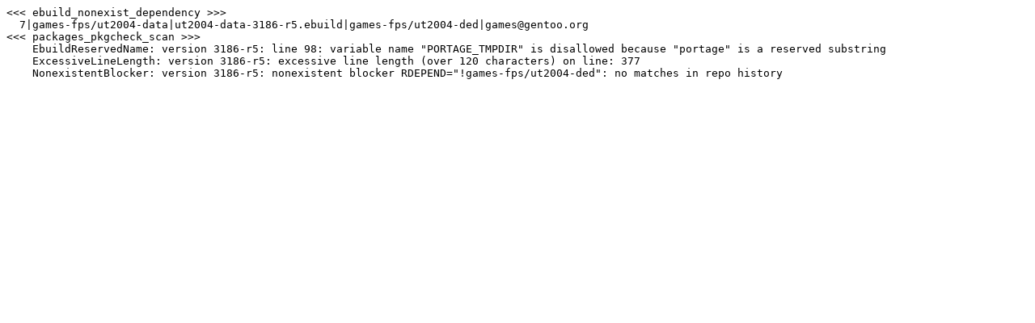

--- FILE ---
content_type: text/plain
request_url: https://gentooqa.levelnine.at/results/gentoo/listings/sort-by-package/games-fps/ut2004-data.txt
body_size: 396
content:
<<< ebuild_nonexist_dependency >>>
  7|games-fps/ut2004-data|ut2004-data-3186-r5.ebuild|games-fps/ut2004-ded|games@gentoo.org
<<< packages_pkgcheck_scan >>>
    EbuildReservedName: version 3186-r5: line 98: variable name "PORTAGE_TMPDIR" is disallowed because "portage" is a reserved substring
    ExcessiveLineLength: version 3186-r5: excessive line length (over 120 characters) on line: 377
    NonexistentBlocker: version 3186-r5: nonexistent blocker RDEPEND="!games-fps/ut2004-ded": no matches in repo history
